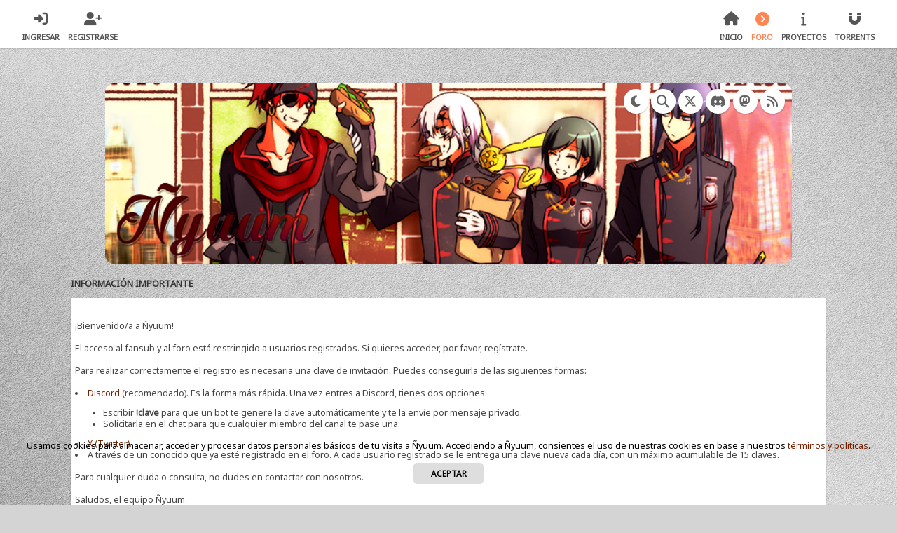

--- FILE ---
content_type: text/html; charset=UTF-8
request_url: https://www.nyuum.es/index.php?PHPSESSID=b31cb405dcdb4a4306e3f42c199a2092&action=search;advanced
body_size: 5695
content:

<!DOCTYPE html>
<html xmlns="https://www.w3.org/1999/xhtml" lang="es-ES">
<head>
	<meta charset="UTF-8" />
	<link rel="stylesheet" type="text/css" href="https://www.nyuum.es/Themes/SunRise/css/index.css?fin20" />
	<link rel="stylesheet" type="text/css" href="https://www.nyuum.es/Themes/SunRise/css/responsive.css?fin20" />
	<link rel="stylesheet" type="text/css" href="https://www.nyuum.es/Themes/SunRise/css/fontawesome-all.min.css" />
		<link class="tobeswitched" rel="stylesheet" type="text/css" href="https://www.nyuum.es/Themes/SunRise/css/sunrise.css?fin20" />
	<link rel="stylesheet" type="text/css" href="https://www.nyuum.es/Themes/default/css/webkit.css" />
	<link rel="apple-touch-icon" sizes="180x180" href="/Favicons/apple-touch-icon.png">
	<link rel="icon" type="image/png" sizes="32x32" href="/Favicons/favicon-32x32.png">
	<link rel="icon" type="image/png" sizes="194x194" href="/Favicons/favicon-194x194.png">
	<link rel="icon" type="image/png" sizes="192x192" href="/Favicons/android-chrome-192x192.png">
	<link rel="icon" type="image/png" sizes="16x16" href="/Favicons/favicon-16x16.png">
	<link rel="manifest" href="/Favicons/site.webmanifest">
	<link rel="mask-icon" href="/Favicons/safari-pinned-tab.svg" color="#5bbad5">
	<link rel="shortcut icon" href="/Favicons/favicon.ico">
	<meta name="apple-mobile-web-app-title" content="&Ntilde;yuum">
	<meta name="application-name" content="&Ntilde;yuum">
	<meta name="msapplication-TileColor" content="#7bb5c4">
	<meta name="msapplication-TileImage" content="/Favicons/mstile-144x144.png">
	<meta name="msapplication-config" content="/Favicons/browserconfig.xml">
        <link rel="stylesheet" type="text/css" href="imageflow.css" />
	    <script src="imageflow.js" type="text/javascript"></script>
	<script src="https://code.jquery.com/jquery-3.2.1.min.js"></script>
	<script>
		var jq = jQuery.noConflict(true);
	</script>
	<script src="https://www.nyuum.es/Themes/default/scripts/script.js?fin20"></script>
	<script src="https://www.nyuum.es/Themes/SunRise/scripts/theme.js?fin20"></script>
	<script><!-- // --><![CDATA[
		var smf_theme_url = "https://www.nyuum.es/Themes/SunRise";
		var smf_default_theme_url = "https://www.nyuum.es/Themes/default";
		var smf_images_url = "https://www.nyuum.es/Themes/SunRise/images";
		var smf_scripturl = "https://www.nyuum.es/index.php?PHPSESSID=b31cb405dcdb4a4306e3f42c199a2092&amp;";
		var smf_iso_case_folding = false;
		var smf_charset = "UTF-8";
		var ajax_notification_text = "Cargando...";
		var ajax_notification_cancel_text = "Cancelar";
	// ]]></script>
	<meta name="viewport" content="width=device-width, initial-scale=1">
	<meta name="theme-color" content="#FF6120">
	<meta name="description" content="Ingresar" />
	<meta name="keywords" content="anime, fansub, subtítulos, castellano" />
	<title>Ingresar</title>
	<meta name="robots" content="noindex" />
	<link rel="help" href="https://www.nyuum.es/index.php?PHPSESSID=b31cb405dcdb4a4306e3f42c199a2092&amp;action=help" />
	<link rel="search" href="https://www.nyuum.es/index.php?PHPSESSID=b31cb405dcdb4a4306e3f42c199a2092&amp;action=search" />
	<link rel="contents" href="https://www.nyuum.es/index.php?PHPSESSID=b31cb405dcdb4a4306e3f42c199a2092&amp;" />
	<link rel="alternate" type="application/rss+xml" title="Ñyuum - RSS" href="https://www.nyuum.es/index.php?PHPSESSID=b31cb405dcdb4a4306e3f42c199a2092&amp;type=rss;action=.xml" />
	<script type="text/javascript" src="//ajax.googleapis.com/ajax/libs/jquery/1/jquery.min.js"></script>
	<script type="text/javascript">
		jQuery(document).ready(function(){
			var cookieSet = document.cookie.indexOf("eu_cookie=") != -1;
			if(!cookieSet)
				jQuery("#cookie_button").click(function(){
					var expire = new Date();
					expire.setDate(expire.getDate() + 365);
					document.cookie = "eu_cookie=1; path=/; expires=" + expire.toUTCString();
					jQuery(".cookie_wrap").fadeOut("fast");
				});
			else
				jQuery(".cookie_wrap").css("visibility", "hidden");
		});
	</script>
	<link rel="stylesheet" type="text/css" id="portal_css" href="https://www.nyuum.es/Themes/default/css/portal.css" />
	<script type="text/javascript" src="https://www.nyuum.es/Themes/default/scripts/portal.js?237"></script>
	<script type="text/javascript"><!-- // --><![CDATA[
		var sp_images_url = "https://www.nyuum.es/Themes/default/images/sp";
		var sp_script_url = "https://www.nyuum.es/index.php?PHPSESSID=b31cb405dcdb4a4306e3f42c199a2092&amp;";
		function sp_collapseBlock(id)
		{
			mode = document.getElementById("sp_block_" + id).style.display == "" ? 0 : 1;
			document.cookie = "sp_block_" + id + "=" + (mode ? 0 : 1);
			document.getElementById("sp_collapse_" + id).src = smf_images_url + (mode ? "/collapse.gif" : "/expand.gif");
			document.getElementById("sp_block_" + id).style.display = mode ? "" : "none";
		}
		window.addEventListener("load", sp_image_resize, false);
	// ]]></script>
	 <script>
        (function(i,s,o,g,r,a,m){i["GoogleAnalyticsObject"]=r;i[r]=i[r]||function(){
        (i[r].q=i[r].q||[]).push(arguments)},i[r].l=1*new Date();a=s.createElement(o),
        m=s.getElementsByTagName(o)[0];a.async=1;a.src=g;m.parentNode.insertBefore(a,m)
        })(window,document,"script","https://www.google-analytics.com/analytics.js","ga");

        ga("create", "UA-44046223-1", "auto");
        ga("send", "pageview");

    </script>
	<script>
		jq(document).ready(function() {
			jq('.tooltip').tooltipster({
				delay: 0,
				theme: 'tooltipster-borderless'
			});
			jq("ul.quickbuttons:not(.phoneList) li a").each(function() {
				jq(this).tooltipster({
					content: jq(this).find("span"),
					selfDestruction: false,
					// if you use a single element as content for several tooltips, set this option to true
					contentCloning: false,
					delay: 0,
					theme: 'tooltipster-borderless'
				});
			});
		});
	</script>
</head>
<body>
    <?php include_once("analyticstracking.php") ?>
	<header class="no_header_mountains no_header_stars no_header_sunmoon">
		<div class="frame">
			<div id="top_section">
				<div class="wrapper" style="width:96%;">
					<div class="user guest">
						<ul class="dropmenu">
							<li><a href="javascript:void(0)" class="firstlevel loginOpen"><i class="fas fa-sign-in-alt"></i>	<span>Ingresar</span></a></li>
							<li><a href="https://www.nyuum.es/index.php?PHPSESSID=b31cb405dcdb4a4306e3f42c199a2092&amp;action=register" class="firstlevel"><i class="fas fa-user-plus"></i>	<span>Registrarse</span></a></li>
						</ul>
					</div>
		<nav>
			<div class="incarn taphoOnly"><h4>Menu</h4><div class="menuOpener taphoOnlyInline floatright buttonLike" data-state="opened"><i class="fas fa-times"></i></div></div>
			<ul class="dropmenu" id="menu_nav">
				<li id="button_home">
					<a class="firstlevel" href="https://www.nyuum.es/index.php?PHPSESSID=b31cb405dcdb4a4306e3f42c199a2092&amp;">
						<i class="fas fa-home"></i><span class="last firstlevel">Inicio</span>
						
					</a>
				</li>
				<li id="button_forum">
					<a class="active firstlevel" href="https://www.nyuum.es/index.php?PHPSESSID=b31cb405dcdb4a4306e3f42c199a2092&amp;action=forum">
						<i class="fas fa-chevron-circle-right"></i><span class="firstlevel">Foro</span>
						
					</a>
				</li>
				<li id="button_series">
					<a class="firstlevel" href="proyectos">
						<i class="fas fa-info"></i><span class="firstlevel">Proyectos</span>
						
					</a>
				</li>
				<li id="button_torrents">
					<a class="firstlevel" href="torrents">
						<i class="fas fa-magnet"></i><span class="firstlevel">Torrents</span>
						
					</a>
				</li>
			</ul>
		</nav>
					<div class="menuOpener taphoOnlyInline floatright buttonLike" data-state="closed"><i class="fas fa-bars"></i></div>
				</div>
			</div>
		</div>
			<div id="upper_section" class="middletext"><div class="wrapper" style="width:85%">   
	        <div class="gran_logo">
				<div class="topSettings">
			<a href="https://www.nyuum.es/rss" class="buttonLike icon_style floatright tooltip" target="_blank" title="RSS"><i class="fas FontAwesome fa-rss"></i></a>
	                <!--
					--><!--
					--><!--
					--><a rel="me" href="https://tkz.one/@nyuum" class="buttonLike icon_style floatright tooltip mastodon" target="_blank" title="Mastodon"><i class="fab fa-mastodon"></i></a><!--
					--><a href="https://www.nyuum.es/discord" class="buttonLike icon_style floatright tooltip discord" target="_blank" title="Discord"><i class="fab fa-discord"></i></a><a href="https://www.twitter.com/nyuum_" class="buttonLike icon_style floatright tooltip twitter" target="_blank" title="X"><i class="fa-brands fa-x-twitter"></i></a><!--
					-->
					
					<div class="searchButton fsOpen buttonLike icon_style floatright tooltip" title="Buscar"><i class="fas fa-search"></i></div>
					
					
					
					<div class="sr_modeSwitcher buttonLike icon_style floatright tooltip" title="Apaga las luces"><i class="fas fa-moon"></i></div>
				</div>
				<div class="forumtitle">
			        <a href="https://www.nyuum.es"><center><span id="logo"></center></span></a>
			    </div>
			    </div>
			</div>
		</div>
	</header>
	<div id="content_section" class="wrapper" style="width:85%">
		<div class="frame">
			<div id="main_content_section">
	<div id="sp_header">
	<div class="sp_block_section_last">
		<div class="cat_bar">
			<h3 class="catbg">
				Información importante
			</h3>
		</div>
		<div id="sp_block_24">
			<div class="windowbg">
				<span class="topslice"><span></span></span>
				<div class="sp_block">
								 <br><br>
¡Bienvenido/a a Ñyuum!
 <br><br>
El acceso al fansub y al foro está restringido a usuarios registrados. Si quieres acceder, por favor, regístrate.
 <br><br>
Para realizar correctamente el registro es necesaria una clave de invitación. Puedes conseguirla de las siguientes formas:
 <br><br>
<li><a href="https://www.nyuum.es/discord" target="_blank">Discord</a> (recomendado). Es la forma más rápida. Una vez entres a Discord, tienes dos opciones:
 <ul> <li>
   Escribir <b>!clave</b> para que un bot te genere la clave automáticamente y te la envíe por mensaje privado.
 <li>
    Solicitarla en el chat para que cualquier miembro del canal te pase una.
 </ul> </li>
<li><a href="https://www.twitter.com/nyuum_" targuet="_blank">X (Twitter)</a>.
<li>A través de un conocido que ya esté registrado en el foro. A cada usuario registrado se le entrega una clave nueva cada día, con un máximo acumulable de 15 claves. </li>
 <br>
Para cualquier duda o consulta, no dudes en contactar con nosotros.
 <br><br>
Saludos, el equipo Ñyuum.
 <br><br>

				</div>
				<span class="botslice"><span></span></span>
			</div>
		</div>
	</div>
	</div>
	<table id="sp_main">
		<tr>
			<td id="sp_center">
	<script type="text/javascript" src="https://www.nyuum.es/Themes/default/scripts/sha1.js"></script>
	<form action="https://www.nyuum.es/index.php?PHPSESSID=b31cb405dcdb4a4306e3f42c199a2092&amp;action=login2" method="post" accept-charset="UTF-8" name="frmLogin" id="frmLogin" onsubmit="hashLoginPassword(this, '8bba34a72566280d19a682b6ccf57160');">
		<div class="tborder login">
			<div class="cat_bar">
				<h3 class="catbg">¡Advertencia!</h3>
			</div>
			<p class="information centertext">
				No estás autorizado a buscar mensajes en este foro.<br />
				Por favor ingresa abajo o haz clic <a href="https://www.nyuum.es/index.php?PHPSESSID=b31cb405dcdb4a4306e3f42c199a2092&amp;action=register">registrar una cuenta</a> con Ñyuum.
			</p>
			<div class="cat_bar">
				<h3 class="catbg">
					<img src="https://www.nyuum.es/Themes/SunRise/images/icons/login_sm.gif" alt="" class="icon" /> Ingresar
				</h3>
			</div>
			<span class="upperframe"><span></span></span>
			<div class="roundframe">
				<dl>
					<dt>Usuario:</dt>
					<dd><input type="text" name="user" size="20" class="input_text" /></dd>
					<dt>Contraseña:</dt>
					<dd><input type="password" name="passwrd" size="20" class="input_password" /></dd>
					<dt>Duración de la sesión en minutos:</dt>
					<dd><input type="text" name="cookielength" size="4" maxlength="4" value="60" class="input_text" /></dd>
					<dt>Recordar siempre Usuario/Contraseña:</dt>
					<dd><input type="checkbox" name="cookieneverexp" class="input_check" onclick="this.form.cookielength.disabled = this.checked;" /></dd>
				</dl>
				<p class="centertext"><input type="submit" value="Ingresar" class="button_submit" /></p>
				<p class="centertext smalltext"><a href="https://www.nyuum.es/index.php?PHPSESSID=b31cb405dcdb4a4306e3f42c199a2092&amp;action=reminder">¿Olvidaste tu contraseña?</a></p>
				<input type="hidden" name="ab8dce2c" value="8bba34a72566280d19a682b6ccf57160" />
			</div>
			<span class="lowerframe"><span></span></span>
			<input type="hidden" name="hash_passwrd" value="" />
			<input type="hidden" name="ab8dce2c" value="8bba34a72566280d19a682b6ccf57160" />
		</div>
	</form>
		<script type="text/javascript"><!-- // --><![CDATA[
			document.forms.frmLogin.user.focus();
		// ]]></script>
			</td>
		</tr>
	</table>
			</div>
		</div>
	</div>
	<footer class="no_footer_mountains">
		<div class="frame">
			<div class="wrapper" style="width:85%">
				<a href="#upper_section" class="buttonLike toTopSR phoneNone"><i class="fas fa-arrow-up"></i></a>
				<ul class="reset">
					<li></li>
					<li class="copyright" style="line-height: 1.5em;">
			<span class="smalltext" style="display: inline; visibility: visible; font-family: Verdana, Arial, sans-serif;"><a href="https://www.nyuum.es/index.php?PHPSESSID=b31cb405dcdb4a4306e3f42c199a2092&amp;action=credits" title="Simple Machines Forum" target="_blank" class="new_win">SMF 2.0.19</a> |
 <a href="https://www.simplemachines.org/about/smf/license.php" title="License" target="_blank" class="new_win">SMF &copy; 2019</a>, <a href="https://www.simplemachines.org" title="Simple Machines" target="_blank" class="new_win">Simple Machines</a> | <a id="button_agreement" href="https://www.nyuum.es/index.php?PHPSESSID=b31cb405dcdb4a4306e3f42c199a2092&amp;action=agreement"><span>Términos y políticas</span gdpr></a><br /><a href="https://simpleportal.net/" target="_blank" class="new_win">SimplePortal 2.3.7 &copy; 2008-2026, SimplePortal</a>
			</span><br />Dise&ntilde;ado con   <i class="fas fa-heart" style="color:red"></i>   por <a href="https://sycho9.github.io/" target="_blank" class="tooltip" title="Portfolio">SychO</a> y modificado por Ñyuum</li>
		
					</ul>
			</div>
		</div>
	</footer>
		<div class="cookie_wrap">
			<div class="cookie_notice">
			Usamos cookies para almacenar, acceder y procesar datos personales básicos de tu visita a Ñyuum. Accediendo a Ñyuum, consientes el uso de nuestras cookies en base a nuestros <a href=https://www.nyuum.es/index.php?action=agreement>términos y políticas</a>.
			<br><br><button id="cookie_button" type="button">Aceptar</button>
			
			</div>
		</div>
	<div class="fullscreen searchBar" style="display:none;">
		<div class="fsClose buttonLike icon_style"></div>
		<div class="fsInner">
			<form id="search_form" action="https://www.nyuum.es/index.php?PHPSESSID=b31cb405dcdb4a4306e3f42c199a2092&amp;action=search2" method="post" accept-charset="UTF-8">
				<div class="inGroup" style="margin-top: 20px;">
					<input type="text" name="search" value="" class="input_text" required/>
					<span class="highlight"></span>
					<span class="bar"></span>
					<label>Buscar </label>
				</div>		
				<input type="submit" name="submit" value="Buscar" class="button_submit" />
				<input type="hidden" name="advanced" value="0" /> 
	    		<center><div style="margin-top: 10px;">
		    	    <a href="https://www.nyuum.es/index.php?PHPSESSID=b31cb405dcdb4a4306e3f42c199a2092&amp;action=search;advanced" onclick="this.href += ';search=' + escape(document.forms.searchform.search.value);">Búsqueda avanzada</a>
		        	<input type="hidden" name="advanced" value="0" />
		       </div></center>
			</form>
		</div>
	</div>
		<div class="fullscreen loginBar" style="display:none;">
			<div class="fsClose buttonLike icon_style"></div>
			<div class="fsInner">
				<script src="https://www.nyuum.es/Themes/default/scripts/sha1.js"></script>
				<form id="guest_form" action="https://www.nyuum.es/index.php?PHPSESSID=b31cb405dcdb4a4306e3f42c199a2092&amp;action=login2" method="post" accept-charset="UTF-8"  onsubmit="hashLoginPassword(this, '8bba34a72566280d19a682b6ccf57160');" autocomplete="off" >
					<input autocomplete="false" name="hidden" type="text" style="display:none;">
					<div class="inGroup griny" style="margin-top: 25px;">
						<input type="text" name="user" size="10" class="input_text" autocomplete="off" required/>
						<span class="highlight"></span>
						<span class="bar"></span>
						<label>Usuario</label>
					</div>
					<div class="inGroup griny">
						<input type="password" name="passwrd" size="10" class="input_password" autocomplete="nope" required/>
						<span class="highlight"></span>
						<span class="bar"></span>
						<label>Contraseña</label>
					</div>
					<label class="container checkmall">Recordar siempre Usuario/Contraseña
					  <input type="checkbox" name="cookieneverexp" class="input_check" />
					  <span class="checkmark"></span>
					</label>
					<div class="downer">
						<input type="submit" value="Ingresar" class="button_submit" />
						<a href="https://www.nyuum.es/index.php?PHPSESSID=b31cb405dcdb4a4306e3f42c199a2092&amp;action=reminder">¿Olvidaste tu contraseña?</a>
					</div>
					<input type="hidden" name="hash_passwrd" value="" />
					<input type="hidden" name="ab8dce2c" value="8bba34a72566280d19a682b6ccf57160" />
				</form>
			</div>
		</div>
	<script>
		jq(document).ready(function () {
			jq(".searchButton").click(function () {
				jq(".fullscreen.searchBar").css("display", "block");
			});
			jq(".loginOpen").click(function () {
				jq(".fullscreen.loginBar").css("display", "block");
			});
			jq(".fullscreen .fsClose").click(function () {
				jq(".fullscreen").css("display", "none");
				jq("body").css("overflow", "auto");
			});
		});

		// Cookies
		jq(".sr_modeSwitcher").click( function() {
			var sr_value = getCookie("sr_mode");
			var oSunRise = {
				default: {
					avatar: "https://www.nyuum.es/Themes/SunRise/images/default_avatar_midnight.png",
					fa: "sun",
					stylesheet: "<link class=\"tobeswitched\" rel=\"stylesheet\" type=\"text/css\" href=\"https://www.nyuum.es/Themes/SunRise/css/midnight.css?fin20\" />",
					logo: ""
				},
				0: {
					avatar: "https://www.nyuum.es/Themes/SunRise/images/default_avatar.png",
					fa: "moon",
					stylesheet: "<link class=\"tobeswitched\" rel=\"stylesheet\" type=\"text/css\" href=\"https://www.nyuum.es/Themes/SunRise/css/sunrise.css?fin20\" />",
					logo: ""
				},
				1: {
					avatar: "https://www.nyuum.es/Themes/SunRise/images/default_avatar_midnight.png",
					fa: "sun",
					stylesheet: "<link class=\"tobeswitched\" rel=\"stylesheet\" type=\"text/css\" href=\"https://www.nyuum.es/Themes/SunRise/css/midnight.css?fin20\" />",
					logo: ""
				}
			};

			var sr_new_val = "default";
			if (sr_value == "") {
				setCookie("sr_mode", 1, 1500);
				jq(this).tooltipster("content", "Enciende las luces");
			} else {
				if(sr_value == 1) {
					sr_new_val = 0;
					jq(this).tooltipster("content", "Apaga las luces");
				} else {
					sr_new_val = 1;
					jq(this).tooltipster("content", "Enciende las luces");
				}

				setCookie("sr_mode", sr_new_val, 1500);
			}

			// Fade body out
			jq("body").fadeOut();

			// Switch stuff
			jq(".sr_modeSwitcher").html("<i class='fas fa-"+oSunRise[sr_new_val].fa+"'></i>");
			setTimeout(function() {
					jq(".tobeswitched").remove();
					jq("head").append(oSunRise[sr_new_val].stylesheet);
					jq(".avatar.sr_switchable").attr("src", oSunRise[sr_new_val].avatar);
					if(oSunRise[sr_new_val].logo)
						jq(".sr_logo_switch").attr("src", oSunRise[sr_new_val].logo);
					if(oSunRise[sr_new_val].fa=="moon")
						jq(".sunmoon").removeClass("midnight");
					else
						jq(".sunmoon").removeClass("sunrise");
			}, 400);


			// Fade back in
			jq("body").fadeIn();

			setTimeout(function() {
					if(oSunRise[sr_new_val].fa=="moon")
						jq(".sunmoon").addClass("sunrise");
					else
						jq(".sunmoon").addClass("midnight");
			}, 500);
		} );

	</script>
	<div class="sampleClass"></div>
</body></html>

--- FILE ---
content_type: text/plain
request_url: https://www.google-analytics.com/j/collect?v=1&_v=j102&a=1214326758&t=pageview&_s=1&dl=https%3A%2F%2Fwww.nyuum.es%2Findex.php%3FPHPSESSID%3Db31cb405dcdb4a4306e3f42c199a2092%26action%3Dsearch%3Badvanced&ul=en-us%40posix&dt=Ingresar&sr=1280x720&vp=1280x720&_u=IEBAAEABAAAAACAAI~&jid=1342817275&gjid=534878223&cid=1454325086.1768814478&tid=UA-44046223-1&_gid=1839034254.1768814478&_r=1&_slc=1&z=375017295
body_size: -449
content:
2,cG-WCFKRRS7LT